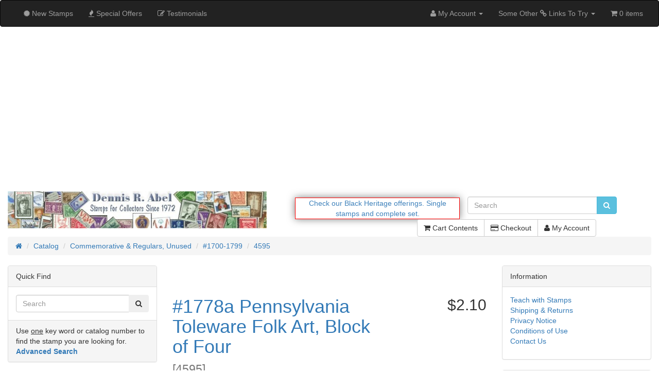

--- FILE ---
content_type: text/html; charset=UTF-8
request_url: https://www.drabel.com/product_info.php?products_id=1398
body_size: 54441
content:
<!DOCTYPE html>
<html >
<head>
<!-- Google tag (gtag.js) -->
<script async src="https://www.googletagmanager.com/gtag/js?id=G-WJYNBXQMT8"></script>
<script>
  window.dataLayer = window.dataLayer || [];
  function gtag(){dataLayer.push(arguments);}
  gtag('js', new Date());

  gtag('config', 'G-WJYNBXQMT8');
</script>
<!-- End Google Tag.-->
<meta charset="utf-8">
<meta http-equiv="X-UA-Compatible" content="IE=edge">
<meta name="viewport" content="width=device-width, initial-scale=1, shrink-to-fit=no">
<meta name="msvalidate.01" content="ABBDADDC47D96D3273D7FD5F5859C35D" />
<title>#1778a Pennsylvania Toleware Folk Art, Block of Four | Dennis R. Abel - Stamps for Collectors, LLC</title>
<base href="https://www.drabel.com/">

<link href="ext/bootstrap/css/bootstrap.min.css" rel="stylesheet">
<!-- font awesome -->
<link rel="stylesheet" href="//maxcdn.bootstrapcdn.com/font-awesome/4.6.1/css/font-awesome.min.css">

<link href="custom.css" rel="stylesheet">
<link href="user.css" rel="stylesheet">

<!--[if lt IE 9]>
   <script src="ext/js/html5shiv.js"></script>
   <script src="ext/js/respond.min.js"></script>
   <script src="ext/js/excanvas.min.js"></script>
<![endif]-->
 
<script src="ext/jquery/jquery-2.2.3.min.js"></script>

<link href="ext/modules/boxes/testimonials/bm_testimonials.css" rel="stylesheet">

<script>;(function(a,t,o,m,s){a[m]=a[m]||[];a[m].push({t:new Date().getTime(),event:'snippetRun'});var f=t.getElementsByTagName(o)[0],e=t.createElement(o),d=m!=='paypalDDL'?'&m='+m:'';e.async=!0;e.src='https://www.paypal.com/tagmanager/pptm.js?id='+s+d;f.parentNode.insertBefore(e,f);})(window,document,'script','paypalDDL','1a7a14b4-dad4-4fa8-9916-c8d3e221bad1');</script></script>

<link rel="canonical" href="https://www.drabel.com/product_info.php?products_id=1398" />

<script src="ext/jquery/jquery.mobile.custom.min.js"></script>

<link rel="stylesheet" href="ext/colorbox/colorbox.css" />

<noscript><div class="no-script"><div class="no-script-inner"><p><strong>JavaScript seems to be disabled in your browser.</strong></p><p>You must have JavaScript enabled in your browser to utilize the functionality of this website. <a href=&quot;https://www.enable-javascript.com/&quot; target=&quot;_blank&quot; rel=&quot;nofollow&quot;>Click here for instructions on enabling javascript in your browser</a>.</div></div></noscript>
<style>.no-script { border: 1px solid #ddd; border-width: 0 0 1px; background: #ffff90; font: 14px verdana; line-height: 2; text-align: center; color: #2f2f2f; } .no-script .no-script-inner { margin: 0 auto; padding: 5px; } .no-script p { margin: 0; }</style></head>
<body>

  <nav class="navbar navbar-inverse navbar-custom" role="navigation">
  <div class="container-fluid">
    <div class="navbar-header">
<button type="button" class="navbar-toggle" data-toggle="collapse" data-target="#bs-navbar-collapse-core-nav">
  <span class="sr-only">Toggle Navigation</span>  <span class="icon-bar"></span><span class="icon-bar"></span><span class="icon-bar"></span></button></div>
      
    <div class="collapse navbar-collapse" id="bs-navbar-collapse-core-nav">
      <ul class="nav navbar-nav">
<li><a href="https://www.drabel.com/products_new.php"><i class="fa fa-certificate"></i><span class="hidden-sm">  New Stamps</span></a></li>
<li><a href="https://www.drabel.com/specials.php"><i class="fa fa-fire"></i><span class="hidden-sm"> Special Offers</span></a></li>
<li><a href="https://www.drabel.com/customer_testimonials.php"><i class="fa fa-pencil-square-o"></i><span class="hidden-sm"> Testimonials</span></a></li>
</ul>
<ul class="nav navbar-nav navbar-right">
<li class="dropdown"> 
  <a class="dropdown-toggle" data-toggle="dropdown" href="#"><i class="fa fa-user"></i><span class="hidden-sm"> My Account</span> <span class="caret"></span></a>
  <ul class="dropdown-menu">
    <li><a href="https://www.drabel.com/login.php"><i class="fa fa-sign-in"></i> Log In</a></li><li><a href="https://www.drabel.com/create_account.php"><i class="fa fa-pencil"></i> Register</a></li>    <li class="divider"></li>
    <li><a href="https://www.drabel.com/account.php">My Account</a></li>
    <li><a href="https://www.drabel.com/account_history.php">My Orders</a></li>
    <li><a href="https://www.drabel.com/address_book.php">My Address Book</a></li>
    <li><a href="https://www.drabel.com/account_password.php">My Password</a></li>
  </ul>
</li>
<li class="dropdown"> 
  <a class="dropdown-toggle" data-toggle="dropdown" href="#">Some Other <span class="fa fa-link"></span> Links To Try <span class="caret"></span></a>
  <ul class="dropdown-menu">
<!-- change the links to what ever you need-->

    <li><a href="https://www.drabel.com/products_new.php" target="_blank"><span class="fa fa-link"></span> Newly Listed</a></li>
    <li><a href="https://www.drabel.com/specials.php" target="_blank"><span class="fa fa-link"></span> Specials</a></li>
    <li><a href="https://www.drabel.com/index.php?cPath=212_365" target="_blank"><span class="fa fa-link"></span> Better Stamps</a></li>
	<li><a href="https://www.drabel.com/index.php?cPath=212_366" target="_blank"><span class="fa fa-link"></span> More Better Stamps</a></li>
    <li><a href="https://www.drabel.com/index.php?cPath=259" target="_blank"><span class="fa fa-link"></span> Discount Postage</a></li>
    <li><a href="https://www.drabel.com/information.php?info_id=8" target="_blank"><span class="fa fa-link"></span> Buying Stamps</a></li>
    <!--     <li><a href="https://www.youtube.com/" target="_blank"><span class="fa fa-link"></span> Youtube</a></li>
    <li><a href="https://vimeo.com" target="_blank"><span class="fa fa-link"></span>vimeo</a></li>-->
  </ul>
</li>


<style>
/* bootstrap dropdown hover menu*/
/*make the menu sub-menu items drop down on mouse hover */


.dropdown-menu{
    width: auto;
    white-space: normal;
    max-height: 800px;
    overflow-y: scroll;
}

</style>
<script>
$('ul.nav li.dropdown').hover(function() {
$(this).find('.dropdown-menu').stop(true, true).delay(200).fadeIn(500);
}, function() {
$(this).find('.dropdown-menu').stop(true, true).delay(200).fadeOut(500);
});
</script>
<li><p class="navbar-text"><i class="fa fa-shopping-cart"></i> 0 items</p></li></ul>
    </div>
  </div>
</nav>
  
  <div id="bodyWrapper" class="container-fluid">
    <div class="row">

      
<div class="modular-header">
  <div class="modal fade" id="ModalLogin" tabindex="-1" role="dialog">
  <div class="modal-dialog">
    <div class="modal-content">
	  <div class="modal-header">
	    <button type="button" class="close" data-dismiss="modal" aria-hidden="true"> &times; </button>
	    <h3 class="modal-title-site text-center">Welcome, Please Sign In</h3>
	  </div> <!-- /.modal-header -->
	  <div class="modal-body">
	    <div class="row">
		  <div class="login-form col-sm-6">
  <div class="panel panel-success">
    <div class="panel-body">
      <h2>Returning Customer</h2>

      <p class="alert alert-success">I am a returning customer.</p>

      <form name="login" action="https://www.drabel.com/login.php?action=process" method="post"><input type="hidden" name="formid" value="28bdda28e1a8a0d63982939cf411d6f8" />
        <div class="form-group">
          <input type="email" name="email_address" autofocus="autofocus" required id="inputEmail" placeholder="E-Mail Address" class="form-control" />        </div>

        <div class="form-group">
          <input type="password" name="password" required aria-required="true" id="inputPassword" autocomplete="new-password" placeholder="Password" class="form-control" />        </div>

        <p class="text-right"><button  type="submit" class="btn btn-default"> <span class="fa fa-sign-in"></span> Sign In</button></p>

      </form>
    </div>
  </div>

  <p><a class="btn btn-default" role="button" href="https://www.drabel.com/password_forgotten.php">Password forgotten? Click here.</a></p>

</div>

<div class="create-account-link col-sm-6">
  <div class="panel panel-info">
    <div class="panel-body">
      <h2>New Customer</h2>

      <p class="alert alert-info">I am a new customer.</p>
      <p>By creating an account at Dennis R. Abel - Stamps for Collectors, LLC you will be able to shop faster, be up to date on an orders status, and keep track of the orders you have previously made.</p>

      <p class="text-right"><a id="btn12" href="https://www.drabel.com/create_account.php" class="btn btn-default"> <span class="fa fa-angle-right"></span> Continue</a></p>
    </div>
  </div>
</div>
	    </div>
	  </div> <!-- /.modal-body -->
    </div> <!-- /.modal-content -->
  </div> <!-- /.modal-dialog -->
</div> <!-- /.Modal Login -->

<script>
$(function() {

// navbar
// My Account
  // login (login is also in footer, index page and create account page)
  var login = "https://www.drabel.com/login.php";
  if ($.contains(document, $("a[href='"+login+"']")[0]) && "1") {
    $("a[href='"+login+"']").click(function(e) {
      e.preventDefault();
      set_snapshot("product_info.php");
      show_login_modal();
    });
  }
  //--end login

  // my account links
  // (this account link is also in header buttons)
  var account = "https://www.drabel.com/account.php";
  if ($.contains(document, $("a[href='"+account+"']")[0])) {
    $("a[href='"+account+"']").click(function(e) {
      e.preventDefault();
      set_snapshot('account.php');
      show_login_modal();
    });
  }

  var account_history = "https://www.drabel.com/account_history.php";
  if ($.contains(document, $("a[href='"+account_history+"']")[0])) {
    $("a[href='"+account_history+"']").click(function(e) {
      e.preventDefault();
      set_snapshot('account_history.php');
      show_login_modal();
    });
  }

  var address_book = "https://www.drabel.com/address_book.php";
  if ($.contains(document, $("a[href='"+address_book+"']")[0])) {
    $("a[href='"+address_book+"']").click(function(e) {
      e.preventDefault();
      set_snapshot('address_book.php');
      show_login_modal();
    });
  }

  var account_password = "https://www.drabel.com/account_password.php";
  if ($.contains(document, $("a[href='"+account_password+"']")[0])) {
    $("a[href='"+account_password+"']").click(function(e) {
      e.preventDefault();
      set_snapshot('account_password.php');
      show_login_modal();
    });
  }
  //--end my account links
//--end My Account

// Checkout (checkout is also in header buttons & shopping cart)
  var checkout = "https://www.drabel.com/checkout_shipping.php";
  if ($.contains(document, $("a[href='"+checkout+"']")[0])) {
    $("a[href='"+checkout+"']").click(function(e) {
      e.preventDefault();
      if ("1") {
        location.href="https://www.drabel.com/shopping_cart.php";
      } else {
        set_snapshot('checkout_shipping.php');
        show_login_modal();
      }
    });
  }
//--end Checkout
//--end navbar

// notifications
  // account notifications
  var account_notifications = "https://www.drabel.com/account_notifications.php";
  if ($.contains(document, $("a[href='"+account_notifications+"']")[0])) {
    $("a[href='"+account_notifications+"']").click(function(e) {
      e.preventDefault();
      set_snapshot('account_notifications.php');
      show_login_modal();
    });
  }
  //--end account notifications

  // notify
  var product_notify = "https://www.drabel.com/product_info.php?products_id=1398&amp;action=notify";
  product_notify = product_notify.replace(/&amp;/g, '&');
  if ($.contains(document, $("a[href='"+product_notify+"']")[0])) {
    $("a[href='"+product_notify+"']").click(function(e) {
      e.preventDefault();
      set_snapshot("product_info.php", {action: "notify"}, "SSL");
      show_login_modal();
    });
  }
  //--end notify
//--end notifications

// tell a friend
  var tell_a_friend = "https://www.drabel.com/tell_a_friend.php?products_id=1398";
  if ($.contains(document, $("a[href='"+tell_a_friend+"']")[0]) && "") {
    $("a[href='"+tell_a_friend+"']").click(function(e) {
      e.preventDefault();
      set_snapshot('tell_a_friend.php');
      show_login_modal();
    });
  }
//--end tell a friend

// write review
  var product_reviews_write = "https://www.drabel.com/product_reviews_write.php?products_id=1398";
  if ($.contains(document, $("a[href='"+product_reviews_write+"']")[0])) {
    $("a[href='"+product_reviews_write+"']").click(function(e) {
      e.preventDefault();
      set_snapshot('product_reviews_write.php');
      show_login_modal();
    });
  }
//--end write review

// write testimonial
// (remove "//" from code below if have customer testimonials installed)
//  var testimonials_write = "https://www.drabel.com/customer_testimonials_write.php";
//  if ($.contains(document, $("a[href='"+testimonials_write+"']")[0]) && "1") {
//    $("a[href='"+testimonials_write+"']").click(function(e) {
//      e.preventDefault();
//      set_snapshot('customer_testimonials_write.php');
//      show_login_modal();
//    });
//  }
//--end write testimonial

// if login modal is closed then we clear the snapshot (if continues to login, then snapshot is cleared as normal via login.php after successful login)
  $('#ModalLogin').on('hidden.bs.modal', function() {
    $.ajax({ url: "ext/modules/content/header/login_modal/clear_snapshot.php" });
  })

// set initial focus on e-mail when modal opens
  $('#ModalLogin').on('shown.bs.modal', function () {
    $('#inputEmail').focus();
  });
});

function set_snapshot(redirect_page, redirect_vars, redirect_ssl) {
  var redirect_vars = redirect_vars || {};
  redirect_vars = $.extend({"products_id":"1398"}, redirect_vars);
  var redirect_ssl = redirect_ssl || '';
  $.ajax({ type: "GET", dataType: "json", url: "ext/modules/content/header/login_modal/set_snapshot.php", data: {'redirect_ssl': redirect_ssl, 'redirect_page': redirect_page, 'redirect_vars': redirect_vars} });
}

function show_login_modal() {
  $('#ModalLogin').modal('show');
}
</script>

<div id="storeLogo" class="col-sm-5 storeLogo">
  <a href="https://www.drabel.com/index.php"><img src="images/abel_logo.jpg" alt="Dennis R. Abel - Stamps for Collectors, LLC" title="Dennis R. Abel - Stamps for Collectors, LLC" width="678" height="97" class="img-responsive" /></a></div>


<script>
$(document).ready(function(){
   var msg1 = '<img src=\"https://www.drabel.com/images/icons/vetowned.png\">';
   var msg2 = '<a href=\"https://www.drabel.com/advanced_search_result.php?keywords=%22black+heritage%22\">Check our Black Heritage offerings.</a> <a href=\"https://www.drabel.com/advanced_search_result.php?keywords=%22black+heritage%22\">Single stamps and complete set.</a>';
   
   $("#mb-message").html(msg1); //display the first message to start

   var doMultiMsgs = 6000;
   if (doMultiMsgs > 0 && msg2.length > 0) {
      swapmessages();
   }  
   
   function swapmessages() {
       $("#mb-message").fadeOut(2000, function() {
           $(this).html(function(i, curmsg) {
               return curmsg == msg1 ? msg2 : msg1;
           }).fadeIn(2000);
           setTimeout(swapmessages, doMultiMsgs);
       });
   }   
});
</script>
<div class="col-sm-3 message-box">
  <div class="messagebox-align">
    <span id="mb-message"></span>  
  </div>
</div>


<div class="col-sm-3 search">
  <div class="searchbox-margin"><form name="quick_find" action="https://www.drabel.com/advanced_search_result.php" method="get" class="form-horizontal">  <div class="input-group"><input type="search" name="keywords" required placeholder="Search" class="form-control" /><span class="input-group-btn"><button type="submit" class="btn btn-info"><i class="fa fa-search"></i></button></span>  </div></form></div></div>


<div id="headerShortcuts" class="col-sm-6 text-right buttons">
  <div class="btn-group">
<a id="btn13" href="https://www.drabel.com/shopping_cart.php" class="btn btn-default"> <span class="fa fa-shopping-cart"></span> Cart Contents</a><a id="btn14" href="https://www.drabel.com/checkout_shipping.php" class="btn btn-default"> <span class="fa fa-credit-card"></span> Checkout</a><a id="btn15" href="https://www.drabel.com/account.php" class="btn btn-default"> <span class="fa fa-user"></span> My Account</a>  </div>
</div>


<div class="col-sm-12 breadcrumbs">
  <ol  itemscope itemtype="http://schema.org/BreadcrumbList" class="breadcrumb"><li itemprop="itemListElement" itemscope itemtype="http://schema.org/ListItem"><a href="https://www.drabel.com" itemprop="item"><span itemprop="name"><i class="fa fa-home"><span class="sr-only">Home</span></i></span></a><meta itemprop="position" content="1" /></li>
<li itemprop="itemListElement" itemscope itemtype="http://schema.org/ListItem"><a href="https://www.drabel.com/index.php" itemprop="item"><span itemprop="name">Catalog</span></a><meta itemprop="position" content="2" /></li>
<li itemprop="itemListElement" itemscope itemtype="http://schema.org/ListItem"><a href="https://www.drabel.com/index.php?cPath=47" itemprop="item"><span itemprop="name">Commemorative & Regulars, Unused</span></a><meta itemprop="position" content="3" /></li>
<li itemprop="itemListElement" itemscope itemtype="http://schema.org/ListItem"><a href="https://www.drabel.com/index.php?cPath=47_68" itemprop="item"><span itemprop="name">#1700-1799</span></a><meta itemprop="position" content="4" /></li>
<li itemprop="itemListElement" itemscope itemtype="http://schema.org/ListItem"><a href="https://www.drabel.com/product_info.php?cPath=47_68&amp;products_id=1398" itemprop="item"><span itemprop="name">4595</span></a><meta itemprop="position" content="5" /></li>
</ol></div>

</div>

<div class="clearfix"></div>

<div class="body-sans-header clearfix">

<link rel="shortcut icon" href="https://www.drabel.com/favicon.ico" />
      <div id="bodyContent" class="col-md-6 col-md-push-3">

<form name="cart_quantity" action="https://www.drabel.com/product_info.php?products_id=1398&amp;action=add_product" method="post" class="form-horizontal" role="form">
<div itemscope itemtype="https://schema.org/Product">

<div class="page-header">
  <div class="row">  
    <h1 class="col-sm-8"><a href="https://www.drabel.com/product_info.php?products_id=1398" itemprop="url"><span itemprop="name">#1778a Pennsylvania Toleware Folk Art, Block of Four</span></a><br /><small>[<span itemprop="model">4595</span>]</small></h1>
    <h2 class="col-sm-4 text-right-not-xs" itemprop="offers" itemscope itemtype="https://schema.org/Offer"><span itemprop="price" content="2.10">$2.10</span><link itemprop="availability" href="https://schema.org/InStock" /><meta itemprop="priceCurrency" content="USD" /></h2>
  </div>
</div>


<div class="contentContainer">
  <div class="contentText">

<img width="250" height="250" src="images/thumbs/250_250/mintnh/1700/1778a.jpg" title="" alt="" class="img-responsive" itemprop="image" style="display:none;" />
    <div class="piGal pull-right">
      <img width="250" height="250" src="images/thumbs/250_250/mintnh/1700/1778a.jpg" title="#1778a Pennsylvania Toleware Folk Art, Block of Four" alt="#1778a Pennsylvania Toleware Folk Art, Block of Four" class="img-responsive" data-highres="images/mintnh/1700/1778a.jpg" />    </div>


<div itemprop="description">
<p>The purchase of this stamp/s will earn you 4 points valued at $0.08.</p>  <P>15¢ Toleware, attached block of four, Never Hinged.</P></div>
<div>
       <!-- BOF Bundled Products-->          
                <!-- EOF Bundled Products-->
</div>

    <div class="clearfix"></div>


  </div>
 
  <div class="buttonSet row">
    <div class="col-xs-12">
    <div class="col-xs-12 text-right"><input type="hidden" name="products_id" value="1398" /><div class="col-xs-7 text-right" style="margin-top:8px">Quantity</div><div class="col-xs-2 text-right" style="width:96px"><select name="cart_quantity" class="form-control"><option value="1" selected="selected">1</option></select></div><div class="col-xs-2 text-right"><button  type="submit" class="btn btn-default"> <span class="fa fa-shopping-cart"></span> Buy</button></div></div>   </div>
  </div>

  <div class="row">
    <br>
<div class="col-sm-6 cm-pi-jcm_product_info_delivery_note"> 
      <div class="panel panel-info">
		<div class="panel-heading">
    						<h3 class="panel-title"><font color="#008000"><b>Delivery Information:</b></font></h3>
    					</div><div class="panel-body"><font color="#008000">All domestic orders are insured and are trackable by USPS.</font></div>  </div>
	  	  
	  </div>  </div>


  <br />
  <div itemscope itemtype="http://schema.org/ItemList">
    <meta itemprop="itemListOrder" content="http://schema.org/ItemListUnordered" />
    <meta itemprop="numberOfItems" content="3" />

    <h3 itemprop="name">Customers who bought this stamp also purchased</h3>

    <div class="row">
      <div class="col-sm-6 col-md-4">  <div class="thumbnail">    <a href="https://www.drabel.com/product_info.php?products_id=1026"><img width="250" height="250" src="images/thumbs/250_250/mintnh/1300/1333.jpg" title="#1333 Urban Planning" alt="#1333 Urban Planning" class="img-responsive" /></a>    <div class="caption">      <h5 class="text-center"><a href="https://www.drabel.com/product_info.php?products_id=1026"><span itemprop="itemListElement">#1333 Urban Planning</span></a></h5>    </div>  </div></div><div class="col-sm-6 col-md-4">  <div class="thumbnail">    <a href="https://www.drabel.com/product_info.php?products_id=1169"><img width="250" height="250" src="images/thumbs/250_250/mintnh/1500/1502.jpg" title="#1502 Electronics - Inventions" alt="#1502 Electronics - Inventions" class="img-responsive" /></a>    <div class="caption">      <h5 class="text-center"><a href="https://www.drabel.com/product_info.php?products_id=1169"><span itemprop="itemListElement">#1502 Electronics - Inventions</span></a></h5>    </div>  </div></div><div class="col-sm-6 col-md-4">  <div class="thumbnail">    <a href="https://www.drabel.com/product_info.php?products_id=1491"><img width="250" height="250" src="images/thumbs/250_250/mintnh/1800/1869.jpg" title="#1869 Chester Nimitz, US Navy Fleet Admiral, Perforated 10.9" alt="#1869 Chester Nimitz, US Navy Fleet Admiral, Perforated 10.9" class="img-responsive" /></a>    <div class="caption">      <h5 class="text-center"><a href="https://www.drabel.com/product_info.php?products_id=1491"><span itemprop="itemListElement">#1869 Chester Nimitz, US Navy Fleet Admiral, Perforated 10.9</span></a></h5>    </div>  </div></div>    </div>
    
  </div>


</div>

</div>

</form>


      </div> <!-- bodyContent //-->


      <div id="columnLeft" class="col-md-3  col-md-pull-6">
        <div class="panel panel-default">
  <div class="panel-heading">Quick Find</div>
  <div class="panel-body text-center">    <form name="quick_find" action="https://www.drabel.com/advanced_search_result.php" method="get">    <div class="input-group">    <input type="search" name="keywords" required placeholder="Search" class="form-control" />      <span class="input-group-btn"><button type="submit" class="btn btn-search"><i class="fa fa-search"></i></button></span>    </div><input type="hidden" name="search_in_description" value="0" />    </form></div>
  <div class="panel-footer">Use <U>one</U> key word or catalog number to find the stamp you are looking for.<br /><a href="https://www.drabel.com/advanced_search.php"><strong>Advanced Search</strong></a></div>
</div>

<div class="panel panel-default">
  <div class="panel-heading">Share Stamp</div>
  <div class="panel-body text-center"><a href="https://www.drabel.com/tell_a_friend.php?products_id=1398"><img src="images/social_bookmarks/email.png" border="0" title="Share via E-Mail" alt="Share via E-Mail" /></a> <div class="g-plus" data-action="share" data-href="https://www.drabel.com/product_info.php?products_id=1398" data-annotation="none" data-height="15" data-align="left"></div><script>
  if ( typeof window.___gcfg == "undefined" ) {
    window.___gcfg = { };
  }

  if ( typeof window.___gcfg.lang == "undefined" ) {
    window.___gcfg.lang = "en";
  }

  (function() {
    var po = document.createElement('script'); po.type = 'text/javascript'; po.async = true;
    po.src = 'https://apis.google.com/js/plusone.js';
    var s = document.getElementsByTagName('script')[0]; s.parentNode.insertBefore(po, s);
  })();
</script></div>
</div>

<div class="panel panel-default">
<div class="panel-heading">Categories</div>
<div class="panel-body"><ul class="nav nav-pills nav-stacked"><li><a href="https://www.drabel.com/index.php?cPath=48">Air Mail Stamps (C)</a></li><li><a href="https://www.drabel.com/index.php?cPath=196">Booklet Panes</a></li><li><a href="https://www.drabel.com/index.php?cPath=14800036">Canadian Stamps</a></li><li><a href="https://www.drabel.com/index.php?cPath=212">Certified Stamps</a></li><li><a href="https://www.drabel.com/index.php?cPath=14800005">Collections & Large Lots</a></li><li><a href="https://www.drabel.com/index.php?cPath=47"><strong> <font color="#ff0000">Commemorative & Regulars, Unused</font></strong></a><ul class="nav nav-pills nav-stacked"><li><a href="https://www.drabel.com/index.php?cPath=47_110">&nbsp;&nbsp;#1-99</a></li><li><a href="https://www.drabel.com/index.php?cPath=47_109">&nbsp;&nbsp;#100-199</a></li><li><a href="https://www.drabel.com/index.php?cPath=47_89">&nbsp;&nbsp;#200-299</a></li><li><a href="https://www.drabel.com/index.php?cPath=47_54">&nbsp;&nbsp;#300-399</a></li><li><a href="https://www.drabel.com/index.php?cPath=47_56">&nbsp;&nbsp;#400-499</a></li><li><a href="https://www.drabel.com/index.php?cPath=47_57">&nbsp;&nbsp;#500-599</a></li><li><a href="https://www.drabel.com/index.php?cPath=47_58">&nbsp;&nbsp;#600-699</a></li><li><a href="https://www.drabel.com/index.php?cPath=47_61">&nbsp;&nbsp;#700-799</a></li><li><a href="https://www.drabel.com/index.php?cPath=47_66">&nbsp;&nbsp;#800-899</a></li><li><a href="https://www.drabel.com/index.php?cPath=47_67">&nbsp;&nbsp;#900-999</a></li><li><a href="https://www.drabel.com/index.php?cPath=47_51">&nbsp;&nbsp;#1000-1099</a></li><li><a href="https://www.drabel.com/index.php?cPath=47_62">&nbsp;&nbsp;#1100-1199</a></li><li><a href="https://www.drabel.com/index.php?cPath=47_59">&nbsp;&nbsp;#1200-1299</a></li><li><a href="https://www.drabel.com/index.php?cPath=47_63">&nbsp;&nbsp;#1300-1399</a></li><li><a href="https://www.drabel.com/index.php?cPath=47_60">&nbsp;&nbsp;#1400-1499</a></li><li><a href="https://www.drabel.com/index.php?cPath=47_64">&nbsp;&nbsp;#1500-1599</a></li><li><a href="https://www.drabel.com/index.php?cPath=47_65">&nbsp;&nbsp;#1600-1699</a></li><li><a href="https://www.drabel.com/index.php?cPath=47_68">&nbsp;&nbsp;<strong> <font color="#ff0000">#1700-1799</font></strong></a></li><li><a href="https://www.drabel.com/index.php?cPath=47_69">&nbsp;&nbsp;#1800-1899</a></li><li><a href="https://www.drabel.com/index.php?cPath=47_71">&nbsp;&nbsp;#1900-1999</a></li><li><a href="https://www.drabel.com/index.php?cPath=47_72">&nbsp;&nbsp;#2000-2099</a></li><li><a href="https://www.drabel.com/index.php?cPath=47_73">&nbsp;&nbsp;#2100-2199</a></li><li><a href="https://www.drabel.com/index.php?cPath=47_75">&nbsp;&nbsp;#2200-2299</a></li><li><a href="https://www.drabel.com/index.php?cPath=47_76">&nbsp;&nbsp;#2300-2399</a></li><li><a href="https://www.drabel.com/index.php?cPath=47_77">&nbsp;&nbsp;#2400-2499</a></li><li><a href="https://www.drabel.com/index.php?cPath=47_78">&nbsp;&nbsp;#2500-2599</a></li><li><a href="https://www.drabel.com/index.php?cPath=47_79">&nbsp;&nbsp;#2600-2699</a></li><li><a href="https://www.drabel.com/index.php?cPath=47_80">&nbsp;&nbsp;#2700-2799</a></li><li><a href="https://www.drabel.com/index.php?cPath=47_81">&nbsp;&nbsp;#2800-2899</a></li><li><a href="https://www.drabel.com/index.php?cPath=47_82">&nbsp;&nbsp;#2900-2999</a></li><li><a href="https://www.drabel.com/index.php?cPath=47_83">&nbsp;&nbsp;#3000-3099</a></li><li><a href="https://www.drabel.com/index.php?cPath=47_84">&nbsp;&nbsp;#3100-3199</a></li><li><a href="https://www.drabel.com/index.php?cPath=47_85">&nbsp;&nbsp;#3200-3299</a></li><li><a href="https://www.drabel.com/index.php?cPath=47_86">&nbsp;&nbsp;#3300-3399</a></li><li><a href="https://www.drabel.com/index.php?cPath=47_74">&nbsp;&nbsp;#3400-3499</a></li><li><a href="https://www.drabel.com/index.php?cPath=47_87">&nbsp;&nbsp;#3500-3599</a></li><li><a href="https://www.drabel.com/index.php?cPath=47_88">&nbsp;&nbsp;#3600-3699</a></li><li><a href="https://www.drabel.com/index.php?cPath=47_90">&nbsp;&nbsp;#3700-3799</a></li><li><a href="https://www.drabel.com/index.php?cPath=47_91">&nbsp;&nbsp;#3800-3899</a></li><li><a href="https://www.drabel.com/index.php?cPath=47_167">&nbsp;&nbsp;#3900-3999</a></li><li><a href="https://www.drabel.com/index.php?cPath=47_205">&nbsp;&nbsp;#4000-4099</a></li><li><a href="https://www.drabel.com/index.php?cPath=47_213">&nbsp;&nbsp;#4100-4199</a></li><li><a href="https://www.drabel.com/index.php?cPath=47_254">&nbsp;&nbsp;#4200-4299</a></li><li><a href="https://www.drabel.com/index.php?cPath=47_261">&nbsp;&nbsp;#4300-4399</a></li><li><a href="https://www.drabel.com/index.php?cPath=47_340">&nbsp;&nbsp;#4400-4499</a></li><li><a href="https://www.drabel.com/index.php?cPath=47_345">&nbsp;&nbsp;#4500-4599</a></li><li><a href="https://www.drabel.com/index.php?cPath=47_354">&nbsp;&nbsp;#4600-4699</a></li><li><a href="https://www.drabel.com/index.php?cPath=47_358">&nbsp;&nbsp;#4700-4799</a></li><li><a href="https://www.drabel.com/index.php?cPath=47_359">&nbsp;&nbsp;#4800-4899</a></li><li><a href="https://www.drabel.com/index.php?cPath=47_360">&nbsp;&nbsp;#4900-4999</a></li><li><a href="https://www.drabel.com/index.php?cPath=47_363">&nbsp;&nbsp;#5000-5099</a></li><li><a href="https://www.drabel.com/index.php?cPath=47_364">&nbsp;&nbsp;#5100-5199</a></li><li><a href="https://www.drabel.com/index.php?cPath=47_14800004">&nbsp;&nbsp;#5200-5299</a></li><li><a href="https://www.drabel.com/index.php?cPath=47_14800007">&nbsp;&nbsp;#5300-5399</a></li><li><a href="https://www.drabel.com/index.php?cPath=47_14800019">&nbsp;&nbsp;#5400-5499</a></li><li><a href="https://www.drabel.com/index.php?cPath=47_14800020">&nbsp;&nbsp;#5500-5599</a></li><li><a href="https://www.drabel.com/index.php?cPath=47_14800022">&nbsp;&nbsp;#5600-5699</a></li><li><a href="https://www.drabel.com/index.php?cPath=47_14800023">&nbsp;&nbsp;#5700-5799</a></li><li><a href="https://www.drabel.com/index.php?cPath=47_14800028">&nbsp;&nbsp;#5800-5899</a></li><li><a href="https://www.drabel.com/index.php?cPath=47_14800034">&nbsp;&nbsp;#5900-5999</a></li><li><a href="https://www.drabel.com/index.php?cPath=47_14800035">&nbsp;&nbsp;#6000-6999</a></li></ul></li><li><a href="https://www.drabel.com/index.php?cPath=4">Commemorative Year Sets</a></li><li><a href="https://www.drabel.com/index.php?cPath=251">Convertible Self-Adhesive Panes</a></li><li><a href="https://www.drabel.com/index.php?cPath=180">Definitive or Regular Issue Sets</a></li><li><a href="https://www.drabel.com/index.php?cPath=169">Discount Postage, Wholesale Lots</a></li><li><a href="https://www.drabel.com/index.php?cPath=253">Duck Stamps</a></li><li><a href="https://www.drabel.com/index.php?cPath=112">EFO's</a></li><li><a href="https://www.drabel.com/index.php?cPath=185">First Day Covers</a></li><li><a href="https://www.drabel.com/index.php?cPath=122">Gift Certificates</a></li><li><a href="https://www.drabel.com/index.php?cPath=162">GREAT Gift Ideas</a></li><li><a href="https://www.drabel.com/index.php?cPath=181">Numismatics, Badges, Medals</a></li><li><a href="https://www.drabel.com/index.php?cPath=14800006">Misc., Foreign Stamps, Ephemera</a></li><li><a href="https://www.drabel.com/index.php?cPath=50">Official Stamps (O)</a></li><li><a href="https://www.drabel.com/index.php?cPath=14800026">Peoples Republic of China</a></li><li><a href="https://www.drabel.com/index.php?cPath=346">Parcel Post</a></li><li><a href="https://www.drabel.com/index.php?cPath=70">Plate Blocks</a></li><li><a href="https://www.drabel.com/index.php?cPath=252">PNC Plate Number Coils</a></li><li><a href="https://www.drabel.com/index.php?cPath=3">Postage Due (J)</a></li><li><a href="https://www.drabel.com/index.php?cPath=178">Postal History</a></li><li><a href="https://www.drabel.com/index.php?cPath=14800009">Registration Stamp</a></li><li><a href="https://www.drabel.com/index.php?cPath=97">Semi-postals (B)</a></li><li><a href="https://www.drabel.com/index.php?cPath=14800008">SOLD OUT Shanghai Overprints (K)</a></li><li><a href="https://www.drabel.com/index.php?cPath=259">Sheets or Lots at or Below Face </a></li><li><a href="https://www.drabel.com/index.php?cPath=94">Sheets, US Mint</a></li><li><a href="https://www.drabel.com/index.php?cPath=14800011">Souvenir Cards</a></li><li><a href="https://www.drabel.com/index.php?cPath=49">Special Delivery (E)</a></li><li><a href="https://www.drabel.com/index.php?cPath=262">Commemoratives by Year</a></li><li><a href="https://www.drabel.com/index.php?cPath=283">Regular Issues by Year</a></li><li><a href="https://www.drabel.com/index.php?cPath=14800010">Test Coils</a></li><li><a href="https://www.drabel.com/index.php?cPath=14800029">United Nations</a></li><li><a href="https://www.drabel.com/index.php?cPath=99">Used U.S. Stamps</a></li><li><a href="https://www.drabel.com/index.php?cPath=14800012">SOLD OUT Federal Motor Vehicle T</a></li><li><a href="https://www.drabel.com/index.php?cPath=93">Vending Booklets</a></li></ul></div>
</div>

<div class="panel panel-default">
  <div class="panel-heading"><a href="https://www.drabel.com/products_new.php">New Stamps, More Here</a></div>
  <div class="panel-body text-center">
    <a href="https://www.drabel.com/product_info.php?products_id=13950"><img width="250" height="250" src="images/thumbs/250_250/mintnh/6000/carter.jpg" title="# Jimmy Carter, 39th US President" alt="# Jimmy Carter, 39th US President" class="img-responsive" /></a><br /><a href="https://www.drabel.com/product_info.php?products_id=13950"># Jimmy Carter, 39th US President</a><br />$1.60</div></div>
      </div>


      <div id="columnRight" class="col-md-3">
        <div class="panel panel-default">
  <div class="panel-heading">Information</div>
  <div class="panel-body">
    <ul class="list-unstyled">
      <li><a href="https://www.drabel.com/information.php?info_id=11">Teach with Stamps</a></li>      <li><a href="https://www.drabel.com/shipping.php">Shipping &amp; Returns</a></li>
      <li><a href="https://www.drabel.com/privacy.php">Privacy Notice</a></li>
      <li><a href="https://www.drabel.com/conditions.php">Conditions of Use</a></li>
      <li><a href="https://www.drabel.com/contact_us.php">Contact Us</a></li>
    </ul>
  </div>
</div>

<div class="panel panel-default">
  <div class="panel-heading"><a href="https://www.drabel.com/shopping_cart.php">Shopping Cart</a></div>
  <div class="panel-body">
    <ul class="shoppingCartList">
      <p>0 items</p>    </ul>
  </div>
</div>

<div class="panel panel-default">
  <div class="panel-heading">We Accept</div>
  <div class="panel-body text-center"><img src="images/card_acceptance/paypal_horizontal_large.png" alt="" width="130" height="40" class="" /><img src="images/card_acceptance/discover.png" alt="" width="65" height="40" class="" /><img src="images/card_acceptance/mastercard_transparent.png" alt="" width="65" height="40" class="" /><img src="images/card_acceptance/visa.png" alt="" width="65" height="40" class="" /><img src="images/card_acceptance/american_express.png" alt="" width="65" height="40" class="" /></div>
</div>

<div class="panel panel-default">
  <div class="panel-heading">Secure!!</div>
  <div class="panel-body">  
	<center><table width="135" border="0" cellpadding="1" cellspacing="1" style="display:inline"><tr><td width="135" align="center"><script src="https://sealserver.trustkeeper.net/compliance/seal_js.php?code=w6oj3Bo5yVRIVGcyxZaQ7qnRZid9qj&style=invert&size=105x54&language=en"></script><noscript><a href="https://sealserver.trustkeeper.net/compliance/cert.php?code=w6oj3Bo5yVRIVGcyxZaQ7qnRZid9qj&style=invert&size=105x54&language=en" target="hATW"><img src="https://sealserver.trustkeeper.net/compliance/seal.php?code=w6oj3Bo5yVRIVGcyxZaQ7qnRZid9qj&style=invert&size=105x54&language=en" border="0" alt="Trusted Commerce"/></a></noscript></td></tr></table></center>    
  </div>
</div>

<div class="panel panel-default">
  <div class="panel-heading">
    <a href="https://www.drabel.com/specials.php">Specials, more available.</a>  </div>
  <div class="panel-body text-center">
    <a href="https://www.drabel.com/product_info.php?products_id=9658"><img width="250" height="250" src="images/thumbs/250_250/dabu/x0424.jpg" title="# J18 5¢ Postage Due, Red Brown, Block of Four, CV $2,500." alt="# J18 5¢ Postage Due, Red Brown, Block of Four, CV $2,500." class="img-responsive" /></a><br /><a href="https://www.drabel.com/product_info.php?products_id=9658"># J18 5¢ Postage Due, Red Brown, Block of Four, CV $2,500.</a><br /><del>$1.150.00</del><br /><span class="productSpecialPrice">$189.95</span>  </div>
</div>

<div class="panel panel-default" itemscope itemtype="http://schema.org/ItemList">
  <div class="panel-heading" itemprop="name">Bestsellers</div>
  <div class="panel-body">
    <meta itemprop="itemListOrder" content="http://schema.org/ItemListOrderDescending" />
    <meta itemprop="numberOfItems" content="5" />
    <ol style="margin: 0; padding-left: 25px;">
      <li><a href="https://www.drabel.com/product_info.php?products_id=1394"><span itemprop="itemListElement">#1771 Martin Luther King, Jr. Black Heritage Series</span></a></li><li><a href="https://www.drabel.com/product_info.php?products_id=1371"><span itemprop="itemListElement">#1744 Harriet Tubman, Black Heritage Series</span></a></li><li><a href="https://www.drabel.com/product_info.php?products_id=1364"><span itemprop="itemListElement">#1737 Roses, Booklet Single</span></a></li><li><a href="https://www.drabel.com/product_info.php?products_id=1358"><span itemprop="itemListElement">#1734 Indian Head Penny</span></a></li><li><a href="https://www.drabel.com/product_info.php?products_id=1362"><span itemprop="itemListElement">#1736 "A" and Eagle, Booklet Single, Perf 11x10½</span></a></li>    </ol>
  </div>
</div>

<div class="panel panel-default">
  <div class="panel-heading"><a href="https://www.drabel.com/customer_testimonials.php">Testimonials</a></div>
  <div class="panel-body"><div id="ctCarousel" class="carousel slide "><div class="carousel-inner"><div class="active item"><div class="content_vAlign"><div onclick="document.location.href='https://www.drabel.com/customer_testimonials.php?testimonial_id=145'; return false;" onmouseover="this.style.cursor='pointer'"><p class="text-center"><b>Very Pleased</b></p><p><a href="https://www.drabel.com/customer_testimonials.php?testimonial_id=145">Dear Mr. Abel,
Good afternoon.
Ple-<br />ase be advised that the ...</a></p><p class="text-center"><b> by </b>MS</p></div><p class="text-center"><a id="btn1" href="https://www.drabel.com/customer_testimonials.php?testimonial_id=145" class="btn btn-default">View</a></p></div></div><div class="item"><div class="content_vAlign"><div onclick="document.location.href='https://www.drabel.com/customer_testimonials.php?testimonial_id=13'; return false;" onmouseover="this.style.cursor='pointer'"><p class="text-center"><b>We are very pleased</b></p><p><a href="https://www.drabel.com/customer_testimonials.php?testimonial_id=13">Received insured items in the mail today. We are very please...</a></p><p class="text-center"><b> by </b>Jim B.</p></div><p class="text-center"><a id="btn2" href="https://www.drabel.com/customer_testimonials.php?testimonial_id=13" class="btn btn-default">View</a></p></div></div><div class="item"><div class="content_vAlign"><div onclick="document.location.href='https://www.drabel.com/customer_testimonials.php?testimonial_id=140'; return false;" onmouseover="this.style.cursor='pointer'"><p class="text-center"><b>response time i couldnt believe</b></p><p><a href="https://www.drabel.com/customer_testimonials.php?testimonial_id=140">I contacted dennis on Monday about selling him some stamps, ...</a></p><p class="text-center"><b> by </b>Kyle Tuckett</p></div><p class="text-center"><a id="btn3" href="https://www.drabel.com/customer_testimonials.php?testimonial_id=140" class="btn btn-default">View</a></p></div></div><div class="item"><div class="content_vAlign"><div onclick="document.location.href='https://www.drabel.com/customer_testimonials.php?testimonial_id=51'; return false;" onmouseover="this.style.cursor='pointer'"><p class="text-center"><b>Mr. Abel</b></p><p><a href="https://www.drabel.com/customer_testimonials.php?testimonial_id=51">I just received my third order this month today. I only disc...</a></p><p class="text-center"><b> by </b>Jeff</p></div><p class="text-center"><a id="btn4" href="https://www.drabel.com/customer_testimonials.php?testimonial_id=51" class="btn btn-default">View</a></p></div></div><div class="item"><div class="content_vAlign"><div onclick="document.location.href='https://www.drabel.com/customer_testimonials.php?testimonial_id=28'; return false;" onmouseover="this.style.cursor='pointer'"><p class="text-center"><b>Very Pleased with first order</b></p><p><a href="https://www.drabel.com/customer_testimonials.php?testimonial_id=28">I received my first order today which consisted of face valu...</a></p><p class="text-center"><b> by </b>Steve P.</p></div><p class="text-center"><a id="btn5" href="https://www.drabel.com/customer_testimonials.php?testimonial_id=28" class="btn btn-default">View</a></p></div></div><div class="item"><div class="content_vAlign"><div onclick="document.location.href='https://www.drabel.com/customer_testimonials.php?testimonial_id=155'; return false;" onmouseover="this.style.cursor='pointer'"><p class="text-center"><b>Customer Service</b></p><p><a href="https://www.drabel.com/customer_testimonials.php?testimonial_id=155">Thank you for the amazing customer service I appreciate the ...</a></p><p class="text-center"><b> by </b>DAVID F</p></div><p class="text-center"><a id="btn6" href="https://www.drabel.com/customer_testimonials.php?testimonial_id=155" class="btn btn-default">View</a></p></div></div><div class="item"><div class="content_vAlign"><div onclick="document.location.href='https://www.drabel.com/customer_testimonials.php?testimonial_id=157'; return false;" onmouseover="this.style.cursor='pointer'"><p class="text-center"><b>GREAT CUSTOMER SERVICE</b></p><p><a href="https://www.drabel.com/customer_testimonials.php?testimonial_id=157">THANKS FOR PROVIDING EXCELLENT CUSTOMER SERVICES AND ALL THE...</a></p><p class="text-center"><b> by </b>DAVID FLOCK</p></div><p class="text-center"><a id="btn7" href="https://www.drabel.com/customer_testimonials.php?testimonial_id=157" class="btn btn-default">View</a></p></div></div><div class="item"><div class="content_vAlign"><div onclick="document.location.href='https://www.drabel.com/customer_testimonials.php?testimonial_id=149'; return false;" onmouseover="this.style.cursor='pointer'"><p class="text-center"><b>Black Heritage</b></p><p class="text-center"><a href="https://www.drabel.com/customer_testimonials.php?testimonial_id=149"><img width="250" height="250" src="images/thumbs/250_250/testimonials/bheritage.jpg" title="Black Heritage" alt="Black Heritage" class="img-responsive" /></a></p><p><a href="https://www.drabel.com/customer_testimonials.php?testimonial_id=149">Received safely yesterday.
Wha-<br />t a *SPECTACULAR* collection!...</a></p><p class="text-center"><b> by </b>cs</p></div><p class="text-center"><a id="btn8" href="https://www.drabel.com/customer_testimonials.php?testimonial_id=149" class="btn btn-default">View</a></p></div></div><div class="item"><div class="content_vAlign"><div onclick="document.location.href='https://www.drabel.com/customer_testimonials.php?testimonial_id=137'; return false;" onmouseover="this.style.cursor='pointer'"><p class="text-center"><b>Mr. Abel</b></p><p><a href="https://www.drabel.com/customer_testimonials.php?testimonial_id=137">I live in Canada and wanted to buy a few US commemorative ye...</a></p><p class="text-center"><b> by </b>Danny</p></div><p class="text-center"><a id="btn9" href="https://www.drabel.com/customer_testimonials.php?testimonial_id=137" class="btn btn-default">View</a></p></div></div><div class="item"><div class="content_vAlign"><div onclick="document.location.href='https://www.drabel.com/customer_testimonials.php?testimonial_id=12'; return false;" onmouseover="this.style.cursor='pointer'"><p class="text-center"><b>I got way more than I paid</b></p><p><a href="https://www.drabel.com/customer_testimonials.php?testimonial_id=12">I wish to thank you for the fine collection and the prompt s...</a></p><p class="text-center"><b> by </b>Cliff B.</p></div><p class="text-center"><a id="btn10" href="https://www.drabel.com/customer_testimonials.php?testimonial_id=12" class="btn btn-default">View</a></p></div></div></div><div class="hidden-xs hidden-sm hidden-md text-center nav-buttons" style="height: 25px; padding-top: 3px;"><a class="btn-sm btn-primary" href="#ctCarousel" data-slide="next"><i class="icon-white fa fa-angle-left"></i></a><a class="btn-sm btn-primary" href="#ctCarousel" data-slide="prev"><i class="icon-white fa fa-angle-right"></i></a></div><div class="hidden-lg swipe-arrows" style="position: absolute; top: 195px; width: 100%;"><a href="#ctCarousel" data-slide="next"><i class="fa fa-angle-left pull-left" style="opacity: 0.3; font-size: 24px;" onmousedown="this.style.opacity='0.9'" onmouseup="this.style.opacity='0.3'"></i></a><a href="#ctCarousel" data-slide="prev"><i class="fa fa-angle-right pull-right" style="opacity: 0.3; font-size: 24px;" onmousedown="this.style.opacity='0.9'" onmouseup="this.style.opacity='0.3'"></i></a></div></div><div class="text-center" style="padding-top: 15px;"><a href="https://www.drabel.com/customer_testimonials_write.php">Write Testimonial</a></div><noscript><style> #ctCarousel .content_vAlign { top: 0; -webkit-transform: translateY(0); -ms-transform: translateY(0); transform: translateY(0); } #ctCarousel div.nav-buttons, #ctCarousel div.swipe-arrows { display: none; } </style></noscript><script>

function set_ctHeights(resize) {
  var resize = resize || false;
  var scroller = "#ctCarousel"; // the scrolling container
  var scroller_height = 200; // height of scroller set in admin or use default
  var maxHeight = 0;

  clearTimeout(timer);
  var timer = setTimeout(function() { // needed to set a slight delay before adjusting height particularly when window resizing
    if (resize) {
      $(scroller+" div.item").height('auto'); // needed this for window resize
    }
    // get the biggest item height
    $(scroller+" div.item").each(function() {
      if ($(this).height() > maxHeight) {
        maxHeight = $(this).height();
      }
    });

    // if the biggest item height is greater than the admin setting height then set the new height of scroller to accomadate the biggest item
    if (maxHeight > scroller_height){
      scroller_height = maxHeight;
    }

    // set all items height the same, using either the biggest item height or the admin setting height, which ever is the greater
    $(scroller+" div.item").height(scroller_height+10);
    // set the "small device" swipe indicators near the bottom of scroll box
    if ($(scroller+" div.swipe-arrows").is(":visible")) {
      $(scroller+" div.swipe-arrows").css({"top": scroller_height-5+"px"});
    }
  }, 10);
}

$(document).ready(function() {
  var scrolling_on = 1; // scrolling on or else everything is static
  var no_swiping = 1; // if scrolling is on, only nav buttons and auto scroll will operate, not swiping

  set_ctHeights();

  if (scrolling_on) {
    var scroller_pause = 5000; // pause time of scroller set in admin or use default
    $("#ctCarousel.carousel").carousel({
      interval: scroller_pause
    });
    var no_auto_scroll = 0; // if scrolling is on, only scroll using swipe or nav buttons or else also auto scroll
    if (no_auto_scroll) {
      $("#ctCarousel.carousel").carousel('pause');
    }
  }

  if (!no_swiping) {
    $("#ctCarousel").swiperight(function() {
      $(this).carousel('prev');
    });
    $("#ctCarousel").swipeleft(function() {
      $(this).carousel('next');
    });
  }

});

$(window).resize(function() { // corrects each item size when resizing window otherwise items will be too small or too large inside box
  set_ctHeights(true);
});

</script></div>
</div>

<!------------------ Add Google code below here-------------------------------->
 
<!--
<script async src="//pagead2.googlesyndication.com/pagead/js/adsbygoogle.js"></script>
<script>
     (adsbygoogle = window.adsbygoogle || []).push({
          google_ad_client: "ca-pub-5590974757439907",
          enable_page_level_ads: true
     });
</script>
-->



<!--  Google Code  -->
<script async src="https://pagead2.googlesyndication.com/pagead/js/adsbygoogle.js"></script>
<!-- 160x600, created 11/15/20 -->
<ins class="adsbygoogle"
     style="display:inline-block;width:160px;height:600px"
     data-ad-client="ca-pub-8046009086298992"
     data-ad-slot="1574810468"></ins>
<script>
     (adsbygoogle = window.adsbygoogle || []).push({});
</script>
<!-------------------Add Google code above here-------------------------------->
      </div>


    </div> <!-- row -->

  </div> <!-- bodyWrapper //-->

  
</div>

<footer>
  <div class="footer">
    <div class="container-fluid">
      <div class="row">
        <div class="col-sm-3">
  <div class="footerbox information">
    <h2>Information</h2>
    <ul class="list-unstyled">
       <li><a href="https://www.drabel.com/information.php?info_id=19">Abbreviations used on this website</a></li><li><a href="https://www.drabel.com/information.php?info_id=7">About Us</a></li><li><a href="https://www.drabel.com/information.php?info_id=8">If you have stamps to sell.</a></li><li><a href="https://www.drabel.com/information.php?info_id=12">Lay-Away Purchase - No Interest</a></li><li><a href="https://www.drabel.com/information.php?info_id=6"><a href="https://www.drabel.com/my_points_help.php" target="_blank">Reward Point Program FAQ</a></a></li><li><a href="https://www.drabel.com/information.php?info_id=14">Shipping and Returns</a></li><li><a href="https://www.drabel.com/information.php?info_id=13">What we buy and what we pay.</a></li>    </ul>  
  </div>
</div>

<div class="col-sm-3">
  <div class="footerbox account">
    <h2>Customer Services</h2>
    <ul class="list-unstyled">
      <li><a href="https://www.drabel.com/create_account.php">Create Account</a></li><li><a href="https://www.drabel.com/information.php?info_id=11">Teach with Stamps</a></li><li><br><a class="btn btn-success btn-sm btn-block" role="button" href="https://www.drabel.com/login.php"><i class="fa fa-sign-in"></i> Existing Customer? Log In</a></li>    </ul>
  </div>
</div>
      </div>
    </div>
  </div>
  <div class="footer-extra">
    <div class="container-fluid">
      <div class="row">
        <div class="col-sm-6 text-center-xs copyright">
  <p>Copyright &copy; 2026 <a href="https://www.drabel.com/index.php">Dennis R. Abel - Stamps for Collectors, LLC</a></div>

<div class="col-sm-6 text-right text-center-xs icons">
  
  <p>
    <i class="fa fa-cc-discover fa-lg"></i>
    <i class="fa fa-cc-mastercard fa-lg"></i>
    <i class="fa fa-cc-paypal fa-lg"></i>    
    <i class="fa fa-cc-visa fa-lg"></i>
  </p></div>
      </div>
    </div>
  </div>
</footer>


<script src="ext/bootstrap/js/bootstrap.min.js"></script>
<script src="ext/jquery/cookie.js"></script>

<script>$(function() {var cc = $.cookie('list_grid');if (cc == 'list') {$('#products .item').removeClass('grid-group-item').addClass('list-group-item');}else {$('#products .item').removeClass('list-group-item').addClass('grid-group-item');}$(document).ready(function() {$('#list').click(function(event){event.preventDefault();$('#products .item').addClass('list-group-item').removeClass('grid-group-item');$.cookie('list_grid', 'list');});$('#grid').click(function(event){event.preventDefault();$('#products .item').removeClass('list-group-item').addClass('grid-group-item');$.cookie('list_grid', 'grid');});});});</script>

<script>
<!--
$(window).load(function() {
var maxHeight = 0;
$(".equal-height").each(function() {
if ($(this).height() > maxHeight) {
maxHeight = $(this).height();
}
});
$(".equal-height").height(maxHeight);
});
//-->
</script>
<script src="ext/photoset-grid/jquery.photoset-grid.min.js"></script>

<script src="ext/colorbox/jquery.colorbox-min.js"></script>

<script>var ImgCount = $(".piGal").data("imgcount"); $(function() {$('.piGal').css({'visibility': 'hidden'});$('.piGal').photosetGrid({layout: ""+ ImgCount +"",width: '100%',highresLinks: true,rel: 'pigallery',onComplete: function() {$('.piGal').css({'visibility': 'visible'});$('.piGal a').colorbox({maxHeight: '90%',maxWidth: '90%', rel: 'pigallery'});$('.piGal img').each(function() {var imgid = $(this).attr('id') ? $(this).attr('id').substring(9) : 0;if ( $('#piGalDiv_' + imgid).length ) {$(this).parent().colorbox({ inline: true, href: "#piGalDiv_" + imgid });}});}});});</script>
<style type="text/css">#w2b-StoTop{-moz-border-radius:5px;-webkit-border-radius:5px;border-radius:5px;width:100px;background-color:#EEE;background-color:rgba(238,238,238,.6);filter:progid:DXImageTransform.Microsoft.gradient(startColorStr='#99EEEEEE', EndColorStr='#99EEEEEE');text-align:center;padding:5px;position:fixed;bottom:10px;left:10px;cursor:pointer;color:#444;text-decoration:none;border:1px solid #C9C9C9
</style>
<script type='text/javascript'>$(function(){$.fn.scrollToTop=function(){$(this).hide().removeAttr("href");if($(window).scrollTop()!="0"){$(this).fadeIn("slow")}var scrollDiv=$(this);$(window).scroll(function(){if($(window).scrollTop()=="0"){$(scrollDiv).fadeOut("slow")}else{$(scrollDiv).fadeIn("slow")}});$(this).click(function(){$("html, body").animate({scrollTop:0},"slow")})}});$(function(){$("#w2b-StoTop").scrollToTop()});</script>
<a href='#' id='w2b-StoTop' style='display:none;'>Return to Top </a>

<!--McAfee Secure site script.-->
<script type="text/javascript" src="https://cdn.ywxi.net/js/1.js" async></script>
</body>
</html>

--- FILE ---
content_type: text/html; charset=utf-8
request_url: https://accounts.google.com/o/oauth2/postmessageRelay?parent=https%3A%2F%2Fwww.drabel.com&jsh=m%3B%2F_%2Fscs%2Fabc-static%2F_%2Fjs%2Fk%3Dgapi.lb.en.2kN9-TZiXrM.O%2Fd%3D1%2Frs%3DAHpOoo_B4hu0FeWRuWHfxnZ3V0WubwN7Qw%2Fm%3D__features__
body_size: 161
content:
<!DOCTYPE html><html><head><title></title><meta http-equiv="content-type" content="text/html; charset=utf-8"><meta http-equiv="X-UA-Compatible" content="IE=edge"><meta name="viewport" content="width=device-width, initial-scale=1, minimum-scale=1, maximum-scale=1, user-scalable=0"><script src='https://ssl.gstatic.com/accounts/o/2580342461-postmessagerelay.js' nonce="UO0CoCthdNpRZBu40_MWvQ"></script></head><body><script type="text/javascript" src="https://apis.google.com/js/rpc:shindig_random.js?onload=init" nonce="UO0CoCthdNpRZBu40_MWvQ"></script></body></html>

--- FILE ---
content_type: text/html; charset=utf-8
request_url: https://www.google.com/recaptcha/api2/aframe
body_size: 269
content:
<!DOCTYPE HTML><html><head><meta http-equiv="content-type" content="text/html; charset=UTF-8"></head><body><script nonce="RF4jysIJy0YMSjNPnfhGyQ">/** Anti-fraud and anti-abuse applications only. See google.com/recaptcha */ try{var clients={'sodar':'https://pagead2.googlesyndication.com/pagead/sodar?'};window.addEventListener("message",function(a){try{if(a.source===window.parent){var b=JSON.parse(a.data);var c=clients[b['id']];if(c){var d=document.createElement('img');d.src=c+b['params']+'&rc='+(localStorage.getItem("rc::a")?sessionStorage.getItem("rc::b"):"");window.document.body.appendChild(d);sessionStorage.setItem("rc::e",parseInt(sessionStorage.getItem("rc::e")||0)+1);localStorage.setItem("rc::h",'1769110754086');}}}catch(b){}});window.parent.postMessage("_grecaptcha_ready", "*");}catch(b){}</script></body></html>